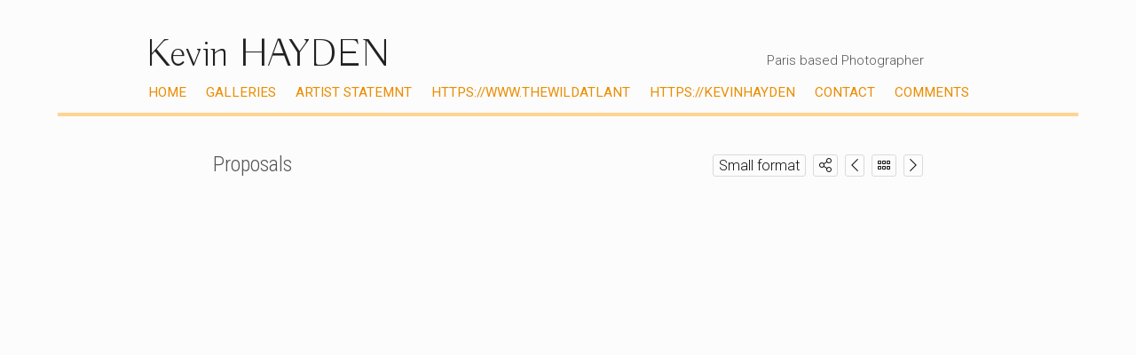

--- FILE ---
content_type: text/html; charset=UTF-8
request_url: https://kevinhayden.book.fr/galleries/proposals/
body_size: 7481
content:
<!DOCTYPE html>
<html>
<head>
<title>Proposals</title>
<meta name="robots" content="noimageai">
<meta charset="UTF-8">
<meta http-equiv="X-UA-Compatible" content="IE=edge">
<meta name="referrer" content="strict-origin-when-cross-origin">
<meta name="viewport" content="width=device-width, initial-scale=1.0">
<link rel="canonical" href="https://kevinhayden.book.fr/galleries/proposals/">
<link rel="preconnect" href="https://fonts.googleapis.com">
<link rel="preconnect" href="https://fonts.gstatic.com" crossorigin>
<link rel="stylesheet" type="text/css" href="https://www.book.fr/templates/css-var/light.css?v=703">
<link rel="stylesheet" type="text/css" href="https://www.book.fr/templates/common.min.css?v=703">
<link rel="stylesheet" type="text/css" href="https://www.book.fr/styles/form.min.css?v=c7">
<link rel="stylesheet" type="text/css" media="(min-width:1002px)" href="https://www.book.fr/templates/wlight/style.css?v=703">
<link rel="stylesheet" type="text/css" media="(min-width:1002px)" href="https://fonts.googleapis.com/css?family=Roboto+Condensed:300,400|Roboto:300,300i,400,400i|Buda:300&subset=latin-ext&display=swap">
<link rel="stylesheet" type="text/css" media="(max-width:1001px)" href="https://www.book.fr/templates/mobile/style.css?v=703">
<link rel="stylesheet" type="text/css" media="(max-width:1001px)" href="https://www.book.fr/templates/wlight/mobile.css?v=703">
<link rel="stylesheet" type="text/css" media="(max-width:1001px)" href="https://fonts.googleapis.com/css?family=Roboto+Condensed:300,400,700|Roboto:300,300i,500,500i&subset=latin-ext&display=swap">
<style>@media (min-width:1002px){:root{--fw-regular:300;--fw-bold:400}#header strong{font-family:'Buda',sans-serif;top:30px}h1,h2{font-family:'Roboto Condensed',sans-serif}}a,a h1{color:#EB8D00}a:hover,a:hover h1{color:#9E5F00}#corp{border-top-color:#FFD391}#menu a:hover{background-color:#FFD391}#menu>.has-submenu>a>span::after{border-color:#EB8D00}#menu>.has-submenu>a:hover>span::after{border-color:#9E5F00}.ft-btn{background:#EB8D00}.ft-btn:hover{background:#9E5F00}</style>
<link rel="alternate" type="application/rss+xml" title="Proposals" href="/feed/galleries/proposals">
<link rel="stylesheet" type="text/css" href="https://www.book.fr/libs/jquery/tooltipster-master-4/css/tooltipster-custom.css?v=c7">
<script type="text/javascript" src="https://www.book.fr/libs/jquery/jquery-3.3.1.min.js"></script>
<script type="text/javascript" src="https://www.book.fr/libs/jquery/tooltipster-master-4/js/tooltipster.bundle.min.js"></script>
<script type="text/javascript" src="https://www.book.fr/js/com.min.js?v=c9"></script>
<script type="text/javascript" src="https://www.book.fr/js/bk.min.js?v=737"></script>
<script type="text/javascript" src="https://www.book.fr/js/zoom.js?v=737"></script>
<script type="text/javascript" src="https://www.book.fr/js/autocomplete.min.js?v=c9"></script>
<script>let MAPBOX_ENDPOINT = "https://kevinhayden.book.fr/";let MAPBOX_ACCESS_TOKEN = "pk.eyJ1IjoibGVhdGkiLCJhIjoiY2t2cnhmaGkzMnh6dDJvdGtpemlqOHAwcCJ9.ICsA367fLz3InupZmLdNGg";</script>
<script>
const domain = 'https://kevinhayden.book.fr'; const id = 47001; const share = 1; const lg = 'en'; const lg_more = 'More';
</script>
<meta name="description" content="Marriage proposals in Paris">
<meta property="og:title" content="Proposals">
<meta property="og:description" content="Marriage proposals in Paris">
<meta property="og:image" content="https://kevinhayden.book.fr/files/1/47001/g_20_5ly2tatdfk.jpg"><meta property="og:image:width" content="800"><meta property="og:image:height" content="534">
<meta property="og:url" content="https://kevinhayden.book.fr/galleries/proposals/">
<meta property="og:type" content="article">
<meta property="og:site_name" content="kevinhayden.book.fr">
<meta name="twitter:card" content="summary_large_image">
<!-- FAVICON -->
<link rel="shortcut icon" href="https://www.book.fr/favicon.ico?v=6">
<link rel="icon" type="image/png" sizes="16x16" href="https://www.book.fr/favicon/favicon-16x16.png?v=6">
<link rel="icon" type="image/png" sizes="32x32" href="https://www.book.fr/favicon/favicon-32x32.png?v=6">
<link rel="apple-touch-icon" sizes="180x180" href="https://www.book.fr/favicon/apple-touch-icon.png?v=6">
<link rel="manifest" href="/favicon/manifest.php?n=Kevin+HAYDEN&v=2" crossorigin="use-credentials">
<link rel="mask-icon" href="https://www.book.fr/favicon/safari-pinned-tab.svg?v=6" color="#1177aa">
<meta name="msapplication-config" content="https://www.book.fr/favicon/browserconfig.xml?v=6">
<meta name="msapplication-TileColor" content="#000000">
<meta name="theme-color" content="#000000">
<!-- Font Awesome 5.12.2 -->
<script defer src="https://www.book.fr/libs/fontawesome/fontawesome-pro-5.15.2-web/js/brands.js?v=63"></script>
<script defer src="https://www.book.fr/libs/fontawesome/fontawesome-pro-5.15.2-web/js/light.js?v=63"></script>
<script defer src="https://www.book.fr/libs/fontawesome/fontawesome-pro-5.15.2-web/js/regular.js?v=63"></script>
<script defer src="https://www.book.fr/libs/fontawesome/fontawesome-pro-5.15.2-web/js/solid.js?v=63"></script>
<script defer src="https://www.book.fr/libs/fontawesome/fontawesome-pro-5.15.2-web/js/fontawesome.min.js"></script>
<script>var lang_partager = "Share";</script>
<!-- Mat Modal -->
<link rel="stylesheet" type="text/css" href="https://www.book.fr/libs/mat-modal/style.css?v=c7">
<script type="text/javascript" src="https://www.book.fr/libs/mat-modal/script.js?v=c9"></script>
<!-- Social Share -->
<link rel="stylesheet" type="text/css" href="https://www.book.fr/styles/social-share.css?v=c7">
<script defer src="https://www.book.fr/js/social-share.js?v=c9"></script>
<script>
function addSlImg(i,u,r,h,t){const img=document.createElement('img');img.id='sl';img.src=`/sl.png?i=${i}&u=${u}&r=${r}&h=${h}&t=${t}`;img.setAttribute('importance','high');img.setAttribute('decoding','async');document.body.insertBefore(img,document.body.firstChild)}
document.addEventListener('DOMContentLoaded',function(){addSlImg(47001,'L2dhbGxlcmllcy9wcm9wb3NhbHMv','Tg%3D%3D','b6296bc0e022f3f5b3454eff0a69d63d',1768807783)});
</script>
<!-- API -->
<script src="https://www.youtube.com/iframe_api"></script>
<script src="https://player.vimeo.com/api/player.js"></script>
<script src="https://w.soundcloud.com/player/api.js"></script>
<script src="https://www.book.fr/js/autopause.js?v=5"></script>
</head>
<body id="galeries" class="nojs nocopy en twlight a5 b4 c1">
<script>
document.body.className = document.body.className.replace('nojs','js');
document.body.setAttribute('UA',navigator.userAgent);
</script>
<div id="page">
<div id="header">
<div id="titre"><strong><a href="/">Kevin HAYDEN</a></strong><div id="localisation">Paris based Photographer</div></div>
<div id="menu-bg"><div id="menu-container"><ul id="menu">
<li><a href="/">Home</a></li>
<li><a href="/galleries/">Galleries</a></li>
<li><a href="/my-artist-statement">Artist Statemnt</a></li>
<li><a href="/photography-tours-ireland">https://www.thewildatlant</a></li>
<li><a href="/photography-in-paris">https://kevinhayden</a></li>
<li><a href="/contact/">Contact</a></li>
<li><a href="/comments/">Comments</a></li>
</ul></div></div>
<a href="javascript:BlockSwapBook('menu-container');onResizeMenu()" id="menulink"><i class="fas fa-bars"></i></a>
</div>
<div id="corp-bg"><div id="corp"><div id="corp-marge">
<div id="h1-btn-sticky">
<a class="btn btn-fright" href="/galleries/je-partage-avec-vous-le-calme/" id="button-next"><i class="fal fa-chevron-right"></i></a><script>$('#button-next').tooltipster({content:$('<div class="galp"><div><div class="img-o l"><div><img data-src="/files/1/47001/g_10_BX8FLWTUFe.jpg" src="[data-uri]" data-srcset="/files/1/47001/g_10_BX8FLWTUFe.jpg 300w,/files/1/47001/g_20_BX8FLWTUFe.jpg 800w" data-sizes="120px" class="lazyload"></div></div><div class="img-o l"><div><img data-src="/files/1/47001/g_10_Q1MJ0BYT9B.jpg" src="[data-uri]" data-srcset="/files/1/47001/g_10_Q1MJ0BYT9B.jpg 300w,/files/1/47001/g_20_Q1MJ0BYT9B.jpg 800w" data-sizes="120px" class="lazyload"></div></div><div class="img-o l"><div><img data-src="/files/1/47001/g_10_3wLjvSf57Q.jpg" src="[data-uri]" data-srcset="/files/1/47001/g_10_3wLjvSf57Q.jpg 356w,/files/1/47001/g_20_3wLjvSf57Q.jpg 800w" data-sizes="120px" class="lazyload"></div></div></div><p>Je partage avec vous le calme</p><p class="galp-desc">La France est belle, la planète et ses habitants sont beaux. Il suffit de s&#39;arrêter et de regarder avec l&#39;espoir au cœur. Je suis heureuse de partager avec vous</p></div>'),contentCloning:true,delay:70,trigger:'hover',side:'bottom'});</script><a class="btn btn-fright" href="/galleries/#g7"><i class="fal fa-grip-horizontal"></i></a><a class="btn btn-fright" href="/galleries/portraiture/"  id="button-prev"><i class="fal fa-chevron-left"></i></a><script>$('#button-prev').tooltipster({content:$('<div class="galp"><div><div class="img-o p"><div><img data-src="/files/1/47001/g_10_sBpiA2xc3wMz.jpg" src="[data-uri]" data-srcset="/files/1/47001/g_10_sBpiA2xc3wMz.jpg 200w,/files/1/47001/g_20_sBpiA2xc3wMz.jpg 533w" data-sizes="120px" style="margin-top:-12.5%" class="lazyload"></div></div><div class="img-o p"><div><img data-src="/files/1/47001/g_10_MCR3wKy7ZmqP.jpg" src="[data-uri]" data-srcset="/files/1/47001/g_10_MCR3wKy7ZmqP.jpg 200w,/files/1/47001/g_20_MCR3wKy7ZmqP.jpg 533w" data-sizes="120px" style="margin-top:-12.5%" class="lazyload"></div></div><div class="img-o p"><div><img data-src="/files/1/47001/g_10_rMwJOLE3Ms.jpg" src="[data-uri]" data-srcset="/files/1/47001/g_10_rMwJOLE3Ms.jpg 200w,/files/1/47001/g_20_rMwJOLE3Ms.jpg 533w" data-sizes="120px" style="margin-top:-12.5%" class="lazyload"></div></div></div><p>Portraiture</p><p class="galp-desc">reflections of</p></div>'),contentCloning:true,delay:70,trigger:'hover',side:'bottom'});</script><div class="btn btn-fright" onclick="socialShare();"><i class="fal fa-share-alt" onclick="socialShare('https://kevinhayden.book.fr/galleries/proposals/');"></i></div><a href="javascript:SwapDispGal(1)" class="btn btn-fright">Small format</a>
<h1>Proposals</h1>
</div>
<p class="gal_desc">Marriage proposals in Paris</p><div id="gal_full">
<div id="resize_1"><div class="pic_info_conteneur" style="width:535px" onmouseover="Opacity('pic_info_12414555',1)" onmouseout="Opacity('pic_info_12414555',0)" id="pic_info_conteneur_12414555"><a href="/galleries/proposals/lovers-on-the-pont-des-arts" onclick="return LB(this)"><div class="img-pl" data-osize="533x800" id="pic_12414555" style="width:533px"><div style="padding-top:150.09%"><img data-src="/files/1/47001/g_20_vjps575uhl.jpg" src="[data-uri]" data-srcset="/files/1/47001/g_10_vjps575uhl.jpg 200w,/files/1/47001/g_20_vjps575uhl.jpg 533w" data-sizes="auto" class="lazyload" alt="Lovers on the pont des arts (1/38) - Proposals - Kevin HAYDEN"><img data-src="/files/1/47001/g_10_vjps575uhl.jpg" src="[data-uri]" class="lazyload"></div></div></a><div style="width:533px" class="pic_info_over" id="pic_info_12414555"><div class="ie11radiusfix"><div class="pic_info_bg"></div></div><div class="pic_info">
<div class="img_bar_bottom">
<div class="img_auteur"><a href="/galleries/proposals/lovers-on-the-pont-des-arts#add-a-comment">Add a comment</a></div>
<a class="share_buttons_img"><i class="fal fa-share-alt" onclick="socialShare('https://kevinhayden.book.fr/galleries/proposals/lovers-on-the-pont-des-arts');"></i></a>
</div>
<div class="pic_info_titre marge">Lovers on the pont des arts</div>
</div></div></div>
<div class="pic_info_conteneur" style="width:535px" onmouseover="Opacity('pic_info_12414550',1)" onmouseout="Opacity('pic_info_12414550',0)" id="pic_info_conteneur_12414550"><a href="/galleries/proposals/never-gonna-let-you-go-boy" onclick="return LB(this)"><div class="img-pl" data-osize="533x800" id="pic_12414550" style="width:533px"><div style="padding-top:150.09%"><img data-src="/files/1/47001/g_20_mobaw0byop.jpg" src="[data-uri]" data-srcset="/files/1/47001/g_10_mobaw0byop.jpg 200w,/files/1/47001/g_20_mobaw0byop.jpg 533w" data-sizes="auto" class="lazyload" alt="Never gonna let you go boy (2/38) - Proposals - Kevin HAYDEN"><img data-src="/files/1/47001/g_10_mobaw0byop.jpg" src="[data-uri]" class="lazyload"></div></div></a><div style="width:533px" class="pic_info_over" id="pic_info_12414550"><div class="ie11radiusfix"><div class="pic_info_bg"></div></div><div class="pic_info">
<div class="img_bar_bottom">
<div class="img_auteur"><a href="/galleries/proposals/never-gonna-let-you-go-boy#add-a-comment">Add a comment</a></div>
<a class="share_buttons_img"><i class="fal fa-share-alt" onclick="socialShare('https://kevinhayden.book.fr/galleries/proposals/never-gonna-let-you-go-boy');"></i></a>
</div>
<div class="pic_info_titre marge">Never gonna let you go boy</div>
</div></div></div>
<div class="pic_info_conteneur" style="width:802px" onmouseover="Opacity('pic_info_12414552',1)" onmouseout="Opacity('pic_info_12414552',0)" id="pic_info_conteneur_12414552"><a href="/galleries/proposals/si-je-t-aime" onclick="return LB(this)"><div class="img-pl" data-osize="800x533" id="pic_12414552" style="width:800px"><div style="padding-top:66.63%"><img data-src="/files/1/47001/g_20_4adb0wuwl4.jpg" src="[data-uri]" data-srcset="/files/1/47001/g_10_4adb0wuwl4.jpg 300w,/files/1/47001/g_20_4adb0wuwl4.jpg 800w" data-sizes="auto" class="lazyload" alt="Si, Je t&#039;aime (3/38) - Proposals - Kevin HAYDEN"><img data-src="/files/1/47001/g_10_4adb0wuwl4.jpg" src="[data-uri]" class="lazyload"></div></div></a><div style="width:800px" class="pic_info_over" id="pic_info_12414552"><div class="ie11radiusfix"><div class="pic_info_bg"></div></div><div class="pic_info">
<div class="img_bar_bottom">
<div class="img_auteur"><a href="/galleries/proposals/si-je-t-aime#add-a-comment">Add a comment</a></div>
<a class="share_buttons_img"><i class="fal fa-share-alt" onclick="socialShare('https://kevinhayden.book.fr/galleries/proposals/si-je-t-aime');"></i></a>
</div>
<div class="pic_info_titre marge">Si, Je t'aime</div>
</div></div></div>
<div class="pic_info_conteneur" style="width:535px" onmouseover="Opacity('pic_info_12414553',1)" onmouseout="Opacity('pic_info_12414553',0)" id="pic_info_conteneur_12414553"><a href="/galleries/proposals/quelle-belle-regarde" onclick="return LB(this)"><div class="img-pl" data-osize="533x800" id="pic_12414553" style="width:533px"><div style="padding-top:150.09%"><img data-src="/files/1/47001/g_20_u5rqzxxixu.jpg" src="[data-uri]" data-srcset="/files/1/47001/g_10_u5rqzxxixu.jpg 200w,/files/1/47001/g_20_u5rqzxxixu.jpg 533w" data-sizes="auto" class="lazyload" alt="Quelle belle regarde (4/38) - Proposals - Kevin HAYDEN"><img data-src="/files/1/47001/g_10_u5rqzxxixu.jpg" src="[data-uri]" class="lazyload"></div></div></a><div style="width:533px" class="pic_info_over" id="pic_info_12414553"><div class="ie11radiusfix"><div class="pic_info_bg"></div></div><div class="pic_info">
<div class="img_bar_bottom">
<div class="img_auteur"><a href="/galleries/proposals/quelle-belle-regarde#add-a-comment">Add a comment</a></div>
<a class="share_buttons_img"><i class="fal fa-share-alt" onclick="socialShare('https://kevinhayden.book.fr/galleries/proposals/quelle-belle-regarde');"></i></a>
</div>
<div class="pic_info_titre marge">Quelle belle regarde</div>
</div></div></div>
<div class="pic_info_conteneur" style="width:802px" onmouseover="Opacity('pic_info_12414554',1)" onmouseout="Opacity('pic_info_12414554',0)" id="pic_info_conteneur_12414554"><a href="/galleries/proposals/institut-de-france" onclick="return LB(this)"><div class="img-pl" data-osize="800x534" id="pic_12414554" style="width:800px"><div style="padding-top:66.75%"><img data-src="/files/1/47001/g_20_ne2puuv6fx.jpg" src="[data-uri]" data-srcset="/files/1/47001/g_10_ne2puuv6fx.jpg 300w,/files/1/47001/g_20_ne2puuv6fx.jpg 800w" data-sizes="auto" class="lazyload" alt="Institut de France (5/38) - Proposals - Kevin HAYDEN"><img data-src="/files/1/47001/g_10_ne2puuv6fx.jpg" src="[data-uri]" class="lazyload"></div></div></a><div style="width:800px" class="pic_info_over" id="pic_info_12414554"><div class="ie11radiusfix"><div class="pic_info_bg"></div></div><div class="pic_info">
<div class="img_bar_bottom">
<div class="img_auteur"><a href="/galleries/proposals/institut-de-france#add-a-comment">Add a comment</a></div>
<a class="share_buttons_img"><i class="fal fa-share-alt" onclick="socialShare('https://kevinhayden.book.fr/galleries/proposals/institut-de-france');"></i></a>
</div>
<div class="pic_info_titre marge">Institut de France</div>
</div></div></div>
<div class="pic_info_conteneur" style="width:535px" onmouseover="Opacity('pic_info_12414558',1)" onmouseout="Opacity('pic_info_12414558',0)" id="pic_info_conteneur_12414558"><a href="/galleries/proposals/window-of-louvre" onclick="return LB(this)"><div class="img-pl" data-osize="533x800" id="pic_12414558" style="width:533px"><div style="padding-top:150.09%"><img data-src="/files/1/47001/g_20_h97l4sa562.jpg" src="[data-uri]" data-srcset="/files/1/47001/g_10_h97l4sa562.jpg 200w,/files/1/47001/g_20_h97l4sa562.jpg 533w" data-sizes="auto" class="lazyload" alt="Window of Louvre (6/38) - Proposals - Kevin HAYDEN"><img data-src="/files/1/47001/g_10_h97l4sa562.jpg" src="[data-uri]" class="lazyload"></div></div></a><div style="width:533px" class="pic_info_over" id="pic_info_12414558"><div class="ie11radiusfix"><div class="pic_info_bg"></div></div><div class="pic_info">
<div class="img_bar_bottom">
<div class="img_auteur"><a href="/galleries/proposals/window-of-louvre#add-a-comment">Add a comment</a></div>
<a class="share_buttons_img"><i class="fal fa-share-alt" onclick="socialShare('https://kevinhayden.book.fr/galleries/proposals/window-of-louvre');"></i></a>
</div>
<div class="pic_info_titre marge">Window of Louvre</div>
<p class="pic_info_desc marge">Another fun Paris proposal shoot</p>
</div></div></div>
<div class="pic_info_conteneur" style="width:802px" onmouseover="Opacity('pic_info_12414640',1)" onmouseout="Opacity('pic_info_12414640',0)" id="pic_info_conteneur_12414640"><a href="/galleries/proposals/970157" onclick="return LB(this)"><div class="img-pl" data-osize="800x533" id="pic_12414640" style="width:800px"><div style="padding-top:66.63%"><img data-src="/files/1/47001/g_20_3pv9b1cadv.jpg" src="[data-uri]" data-srcset="/files/1/47001/g_10_3pv9b1cadv.jpg 300w,/files/1/47001/g_20_3pv9b1cadv.jpg 800w" data-sizes="auto" class="lazyload" alt="Proposals (7/38) - Kevin HAYDEN"><img data-src="/files/1/47001/g_10_3pv9b1cadv.jpg" src="[data-uri]" class="lazyload"></div></div></a><div style="width:800px" class="pic_info_over" id="pic_info_12414640"><div class="ie11radiusfix"><div class="pic_info_bg"></div></div><div class="pic_info">
<div class="img_bar_bottom">
<div class="img_auteur"><a href="/galleries/proposals/970157#add-a-comment">Add a comment</a></div>
<a class="share_buttons_img"><i class="fal fa-share-alt" onclick="socialShare('https://kevinhayden.book.fr/galleries/proposals/970157');"></i></a>
</div>
</div></div></div>
<div class="pic_info_conteneur" style="width:802px" onmouseover="Opacity('pic_info_12414645',1)" onmouseout="Opacity('pic_info_12414645',0)" id="pic_info_conteneur_12414645"><a href="/galleries/proposals/sous-le-chateau-de-gif-sur-yvette" onclick="return LB(this)"><div class="img-pl" data-osize="800x533" id="pic_12414645" style="width:800px"><div style="padding-top:66.63%"><img data-src="/files/1/47001/g_20_7wwitg81vl.jpg" src="[data-uri]" data-srcset="/files/1/47001/g_10_7wwitg81vl.jpg 300w,/files/1/47001/g_20_7wwitg81vl.jpg 800w" data-sizes="auto" class="lazyload" alt="Sous le chateau de Gif sur Yvette (8/38) - Proposals - Kevin HAYDEN"><img data-src="/files/1/47001/g_10_7wwitg81vl.jpg" src="[data-uri]" class="lazyload"></div></div></a><div style="width:800px" class="pic_info_over" id="pic_info_12414645"><div class="ie11radiusfix"><div class="pic_info_bg"></div></div><div class="pic_info">
<div class="img_bar_bottom">
<div class="img_auteur"><a href="/galleries/proposals/sous-le-chateau-de-gif-sur-yvette#add-a-comment">Add a comment</a></div>
<a class="share_buttons_img"><i class="fal fa-share-alt" onclick="socialShare('https://kevinhayden.book.fr/galleries/proposals/sous-le-chateau-de-gif-sur-yvette');"></i></a>
</div>
<div class="pic_info_titre marge">Sous le chateau de Gif sur Yvette</div>
</div></div></div>
<div class="pic_info_conteneur" style="width:535px" onmouseover="Opacity('pic_info_12414646',1)" onmouseout="Opacity('pic_info_12414646',0)" id="pic_info_conteneur_12414646"><a href="/galleries/proposals/underneath-the-lamplight" onclick="return LB(this)"><div class="img-pl" data-osize="533x800" id="pic_12414646" style="width:533px"><div style="padding-top:150.09%"><img data-src="/files/1/47001/g_20_mde06d9i5z.jpg" src="[data-uri]" data-srcset="/files/1/47001/g_10_mde06d9i5z.jpg 200w,/files/1/47001/g_20_mde06d9i5z.jpg 533w" data-sizes="auto" class="lazyload" alt="Underneath the lamplight (9/38) - Proposals - Kevin HAYDEN"><img data-src="/files/1/47001/g_10_mde06d9i5z.jpg" src="[data-uri]" class="lazyload"></div></div></a><div style="width:533px" class="pic_info_over" id="pic_info_12414646"><div class="ie11radiusfix"><div class="pic_info_bg"></div></div><div class="pic_info">
<div class="img_bar_bottom">
<div class="img_auteur"><a href="/galleries/proposals/underneath-the-lamplight#add-a-comment">Add a comment</a></div>
<a class="share_buttons_img"><i class="fal fa-share-alt" onclick="socialShare('https://kevinhayden.book.fr/galleries/proposals/underneath-the-lamplight');"></i></a>
</div>
<div class="pic_info_titre marge">Underneath the lamplight</div>
</div></div></div>
<div class="pic_info_conteneur" style="width:802px" onmouseover="Opacity('pic_info_12414643',1)" onmouseout="Opacity('pic_info_12414643',0)" id="pic_info_conteneur_12414643"><a href="/galleries/proposals/love-light-in-your-eyes" onclick="return LB(this)"><div class="img-pl" data-osize="800x533" id="pic_12414643" style="width:800px"><div style="padding-top:66.63%"><img data-src="/files/1/47001/g_20_wdn089jup3.jpg" src="[data-uri]" data-srcset="/files/1/47001/g_10_wdn089jup3.jpg 300w,/files/1/47001/g_20_wdn089jup3.jpg 800w" data-sizes="auto" class="lazyload" alt="Love light in your eyes (10/38) - Proposals - Kevin HAYDEN"><img data-src="/files/1/47001/g_10_wdn089jup3.jpg" src="[data-uri]" class="lazyload"></div></div></a><div style="width:800px" class="pic_info_over" id="pic_info_12414643"><div class="ie11radiusfix"><div class="pic_info_bg"></div></div><div class="pic_info">
<div class="img_bar_bottom">
<div class="img_auteur"><a href="/galleries/proposals/love-light-in-your-eyes#add-a-comment">Add a comment</a></div>
<a class="share_buttons_img"><i class="fal fa-share-alt" onclick="socialShare('https://kevinhayden.book.fr/galleries/proposals/love-light-in-your-eyes');"></i></a>
</div>
<div class="pic_info_titre marge">Love light in your eyes</div>
</div></div></div>
<div class="pic_info_conteneur" style="width:802px" onmouseover="Opacity('pic_info_12414647',1)" onmouseout="Opacity('pic_info_12414647',0)" id="pic_info_conteneur_12414647"><a href="/galleries/proposals/mylene-et-alexandre" onclick="return LB(this)"><div class="img-pl" data-osize="800x800" id="pic_12414647" style="width:800px"><div style="padding-top:100%"><img data-src="/files/1/47001/g_20_15x101r66m.jpg" src="[data-uri]" data-srcset="/files/1/47001/g_10_15x101r66m.jpg 200w,/files/1/47001/g_20_15x101r66m.jpg 800w" data-sizes="auto" class="lazyload" alt="Mylène et Alexandre (11/38) - Proposals - Kevin HAYDEN"><img data-src="/files/1/47001/g_10_15x101r66m.jpg" src="[data-uri]" class="lazyload"></div></div></a><div style="width:800px" class="pic_info_over" id="pic_info_12414647"><div class="ie11radiusfix"><div class="pic_info_bg"></div></div><div class="pic_info">
<div class="img_bar_bottom">
<div class="img_auteur"><a href="/galleries/proposals/mylene-et-alexandre#add-a-comment">Add a comment</a></div>
<a class="share_buttons_img"><i class="fal fa-share-alt" onclick="socialShare('https://kevinhayden.book.fr/galleries/proposals/mylene-et-alexandre');"></i></a>
</div>
<div class="pic_info_titre marge">Mylène et Alexandre</div>
<p class="pic_info_desc marge">It was a cold day and poor Mylène had a cough I could feel myself. She was very brave to continue the shoot and to help make some great images.</p>
</div></div></div>
<div class="pic_info_conteneur" style="width:802px" onmouseover="Opacity('pic_info_12414642',1)" onmouseout="Opacity('pic_info_12414642',0)" id="pic_info_conteneur_12414642"><a href="/galleries/proposals/si-si-je-t-aime" onclick="return LB(this)"><div class="img-pl" data-osize="800x533" id="pic_12414642" style="width:800px"><div style="padding-top:66.63%"><img data-src="/files/1/47001/g_20_l2w4vrt6rl.jpg" src="[data-uri]" data-srcset="/files/1/47001/g_10_l2w4vrt6rl.jpg 300w,/files/1/47001/g_20_l2w4vrt6rl.jpg 800w" data-sizes="auto" class="lazyload" alt="Si si Je t&#039;aime (12/38) - Proposals - Kevin HAYDEN"><img data-src="/files/1/47001/g_10_l2w4vrt6rl.jpg" src="[data-uri]" class="lazyload"></div></div></a><div style="width:800px" class="pic_info_over" id="pic_info_12414642"><div class="ie11radiusfix"><div class="pic_info_bg"></div></div><div class="pic_info">
<div class="img_bar_bottom">
<div class="img_auteur"><a href="/galleries/proposals/si-si-je-t-aime#add-a-comment">Add a comment</a></div>
<a class="share_buttons_img"><i class="fal fa-share-alt" onclick="socialShare('https://kevinhayden.book.fr/galleries/proposals/si-si-je-t-aime');"></i></a>
</div>
<div class="pic_info_titre marge">Si si Je t'aime</div>
<p class="pic_info_desc marge">Mylène showed me this scenic park behind the mairie and the light came up perfect</p>
</div></div></div>
<div class="pic_info_conteneur" style="width:535px" onmouseover="Opacity('pic_info_12414641',1)" onmouseout="Opacity('pic_info_12414641',0)" id="pic_info_conteneur_12414641"><a href="/galleries/proposals/649805" onclick="return LB(this)"><div class="img-pl" data-osize="533x800" id="pic_12414641" style="width:533px"><div style="padding-top:150.09%"><img data-src="/files/1/47001/g_20_zb6rjwk3nv.jpg" src="[data-uri]" data-srcset="/files/1/47001/g_10_zb6rjwk3nv.jpg 200w,/files/1/47001/g_20_zb6rjwk3nv.jpg 533w" data-sizes="auto" class="lazyload" alt="Proposals (13/38) - Kevin HAYDEN"><img data-src="/files/1/47001/g_10_zb6rjwk3nv.jpg" src="[data-uri]" class="lazyload"></div></div></a><div style="width:533px" class="pic_info_over" id="pic_info_12414641"><div class="ie11radiusfix"><div class="pic_info_bg"></div></div><div class="pic_info">
<div class="img_bar_bottom">
<div class="img_auteur"><a href="/galleries/proposals/649805#add-a-comment">Add a comment</a></div>
<a class="share_buttons_img"><i class="fal fa-share-alt" onclick="socialShare('https://kevinhayden.book.fr/galleries/proposals/649805');"></i></a>
</div>
</div></div></div>
<div class="pic_info_conteneur" style="width:802px" onmouseover="Opacity('pic_info_12414639',1)" onmouseout="Opacity('pic_info_12414639',0)" id="pic_info_conteneur_12414639"><a href="/galleries/proposals/763532" onclick="return LB(this)"><div class="img-pl" data-osize="800x533" id="pic_12414639" style="width:800px"><div style="padding-top:66.63%"><img data-src="/files/1/47001/g_20_4kfkh10qpw.jpg" src="[data-uri]" data-srcset="/files/1/47001/g_10_4kfkh10qpw.jpg 300w,/files/1/47001/g_20_4kfkh10qpw.jpg 800w" data-sizes="auto" class="lazyload" alt="Proposals (14/38) - Kevin HAYDEN"><img data-src="/files/1/47001/g_10_4kfkh10qpw.jpg" src="[data-uri]" class="lazyload"></div></div></a><div style="width:800px" class="pic_info_over" id="pic_info_12414639"><div class="ie11radiusfix"><div class="pic_info_bg"></div></div><div class="pic_info">
<div class="img_bar_bottom">
<div class="img_auteur"><a href="/galleries/proposals/763532#add-a-comment">Add a comment</a></div>
<a class="share_buttons_img"><i class="fal fa-share-alt" onclick="socialShare('https://kevinhayden.book.fr/galleries/proposals/763532');"></i></a>
</div>
</div></div></div>
<div class="pic_info_conteneur" style="width:802px" onmouseover="Opacity('pic_info_12414638',1)" onmouseout="Opacity('pic_info_12414638',0)" id="pic_info_conteneur_12414638"><a href="/galleries/proposals/968537" onclick="return LB(this)"><div class="img-pl" data-osize="800x533" id="pic_12414638" style="width:800px"><div style="padding-top:66.63%"><img data-src="/files/1/47001/g_20_ca86b10b9a.jpg" src="[data-uri]" data-srcset="/files/1/47001/g_10_ca86b10b9a.jpg 300w,/files/1/47001/g_20_ca86b10b9a.jpg 800w" data-sizes="auto" class="lazyload" alt="Proposals (15/38) - Kevin HAYDEN"><img data-src="/files/1/47001/g_10_ca86b10b9a.jpg" src="[data-uri]" class="lazyload"></div></div></a><div style="width:800px" class="pic_info_over" id="pic_info_12414638"><div class="ie11radiusfix"><div class="pic_info_bg"></div></div><div class="pic_info">
<div class="img_bar_bottom">
<div class="img_auteur"><a href="/galleries/proposals/968537#add-a-comment">Add a comment</a></div>
<a class="share_buttons_img"><i class="fal fa-share-alt" onclick="socialShare('https://kevinhayden.book.fr/galleries/proposals/968537');"></i></a>
</div>
</div></div></div>
<div class="pic_info_conteneur" style="width:802px" onmouseover="Opacity('pic_info_10452913',1)" onmouseout="Opacity('pic_info_10452913',0)" id="pic_info_conteneur_10452913"><a href="/galleries/proposals/550847" onclick="return LB(this)"><div class="img-pl" data-osize="800x534" id="pic_10452913" style="width:800px"><div style="padding-top:66.75%"><img data-src="/files/1/47001/g_20_2felvtn1s3.jpg" src="[data-uri]" data-srcset="/files/1/47001/g_10_2felvtn1s3.jpg 300w,/files/1/47001/g_20_2felvtn1s3.jpg 800w" data-sizes="auto" class="lazyload" alt="Proposals (16/38) - Kevin HAYDEN"><img data-src="/files/1/47001/g_10_2felvtn1s3.jpg" src="[data-uri]" class="lazyload"></div></div></a><div style="width:800px" class="pic_info_over" id="pic_info_10452913"><div class="ie11radiusfix"><div class="pic_info_bg"></div></div><div class="pic_info">
<div class="img_bar_bottom">
<div class="img_auteur"><a href="/galleries/proposals/550847#add-a-comment">Add a comment</a></div>
<a class="share_buttons_img"><i class="fal fa-share-alt" onclick="socialShare('https://kevinhayden.book.fr/galleries/proposals/550847');"></i></a>
</div>
</div></div></div>
<div class="pic_info_conteneur" style="width:802px" onmouseover="Opacity('pic_info_10452911',1)" onmouseout="Opacity('pic_info_10452911',0)" id="pic_info_conteneur_10452911"><a href="/galleries/proposals/879713" onclick="return LB(this)"><div class="img-pl" data-osize="800x534" id="pic_10452911" style="width:800px"><div style="padding-top:66.75%"><img data-src="/files/1/47001/g_20_57gmcp9t8o.jpg" src="[data-uri]" data-srcset="/files/1/47001/g_10_57gmcp9t8o.jpg 300w,/files/1/47001/g_20_57gmcp9t8o.jpg 800w" data-sizes="auto" class="lazyload" alt="Proposals (17/38) - Kevin HAYDEN"><img data-src="/files/1/47001/g_10_57gmcp9t8o.jpg" src="[data-uri]" class="lazyload"></div></div></a><div style="width:800px" class="pic_info_over" id="pic_info_10452911"><div class="ie11radiusfix"><div class="pic_info_bg"></div></div><div class="pic_info">
<div class="img_bar_bottom">
<div class="img_auteur"><a href="/galleries/proposals/879713#add-a-comment">Add a comment</a></div>
<a class="share_buttons_img"><i class="fal fa-share-alt" onclick="socialShare('https://kevinhayden.book.fr/galleries/proposals/879713');"></i></a>
</div>
</div></div></div>
<div class="pic_info_conteneur" style="width:802px" onmouseover="Opacity('pic_info_10452851',1)" onmouseout="Opacity('pic_info_10452851',0)" id="pic_info_conteneur_10452851"><a href="/galleries/proposals/356008" onclick="return LB(this)"><div class="img-pl" data-osize="800x534" id="pic_10452851" style="width:800px"><div style="padding-top:66.75%"><img data-src="/files/1/47001/g_20_s49liemeg4.jpg" src="[data-uri]" data-srcset="/files/1/47001/g_10_s49liemeg4.jpg 300w,/files/1/47001/g_20_s49liemeg4.jpg 800w" data-sizes="auto" class="lazyload" alt="Proposals (18/38) - Kevin HAYDEN"><img data-src="/files/1/47001/g_10_s49liemeg4.jpg" src="[data-uri]" class="lazyload"></div></div></a><div style="width:800px" class="pic_info_over" id="pic_info_10452851"><div class="ie11radiusfix"><div class="pic_info_bg"></div></div><div class="pic_info">
<div class="img_bar_bottom">
<div class="img_auteur"><a href="/galleries/proposals/356008#add-a-comment">Add a comment</a></div>
<a class="share_buttons_img"><i class="fal fa-share-alt" onclick="socialShare('https://kevinhayden.book.fr/galleries/proposals/356008');"></i></a>
</div>
</div></div></div>
<div class="pic_info_conteneur" style="width:536px" onmouseover="Opacity('pic_info_10452849',1)" onmouseout="Opacity('pic_info_10452849',0)" id="pic_info_conteneur_10452849"><a href="/galleries/proposals/030619" onclick="return LB(this)"><div class="img-pl" data-osize="534x800" id="pic_10452849" style="width:534px"><div style="padding-top:149.81%"><img data-src="/files/1/47001/g_20_azlrxiw8my.jpg" src="[data-uri]" data-srcset="/files/1/47001/g_10_azlrxiw8my.jpg 200w,/files/1/47001/g_20_azlrxiw8my.jpg 534w" data-sizes="auto" class="lazyload" alt="Proposals (19/38) - Kevin HAYDEN"><img data-src="/files/1/47001/g_10_azlrxiw8my.jpg" src="[data-uri]" class="lazyload"></div></div></a><div style="width:534px" class="pic_info_over" id="pic_info_10452849"><div class="ie11radiusfix"><div class="pic_info_bg"></div></div><div class="pic_info">
<div class="img_bar_bottom">
<div class="img_auteur"><a href="/galleries/proposals/030619#add-a-comment">Add a comment</a></div>
<a class="share_buttons_img"><i class="fal fa-share-alt" onclick="socialShare('https://kevinhayden.book.fr/galleries/proposals/030619');"></i></a>
</div>
</div></div></div>
<div class="pic_info_conteneur" style="width:536px" onmouseover="Opacity('pic_info_10452848',1)" onmouseout="Opacity('pic_info_10452848',0)" id="pic_info_conteneur_10452848"><a href="/galleries/proposals/196296" onclick="return LB(this)"><div class="img-pl" data-osize="534x800" id="pic_10452848" style="width:534px"><div style="padding-top:149.81%"><img data-src="/files/1/47001/g_20_yg47yfiwka.jpg" src="[data-uri]" data-srcset="/files/1/47001/g_10_yg47yfiwka.jpg 200w,/files/1/47001/g_20_yg47yfiwka.jpg 534w" data-sizes="auto" class="lazyload" alt="Proposals (20/38) - Kevin HAYDEN"><img data-src="/files/1/47001/g_10_yg47yfiwka.jpg" src="[data-uri]" class="lazyload"></div></div></a><div style="width:534px" class="pic_info_over" id="pic_info_10452848"><div class="ie11radiusfix"><div class="pic_info_bg"></div></div><div class="pic_info">
<div class="img_bar_bottom">
<div class="img_auteur"><a href="/galleries/proposals/196296#add-a-comment">Add a comment</a></div>
<a class="share_buttons_img"><i class="fal fa-share-alt" onclick="socialShare('https://kevinhayden.book.fr/galleries/proposals/196296');"></i></a>
</div>
</div></div></div>
<div class="pic_info_conteneur" style="width:802px" onmouseover="Opacity('pic_info_8886174',1)" onmouseout="Opacity('pic_info_8886174',0)" id="pic_info_conteneur_8886174"><a href="/galleries/proposals/714658" onclick="return LB(this)"><div class="img-pl" data-osize="800x534" id="pic_8886174" style="width:800px"><div style="padding-top:66.75%"><img data-src="/files/1/47001/g_20_gw4599ws5n.jpg" src="[data-uri]" data-srcset="/files/1/47001/g_10_gw4599ws5n.jpg 300w,/files/1/47001/g_20_gw4599ws5n.jpg 800w" data-sizes="auto" class="lazyload" alt="Proposals (21/38) - Kevin HAYDEN"><img data-src="/files/1/47001/g_10_gw4599ws5n.jpg" src="[data-uri]" class="lazyload"></div></div></a><div style="width:800px" class="pic_info_over" id="pic_info_8886174"><div class="ie11radiusfix"><div class="pic_info_bg"></div></div><div class="pic_info">
<div class="img_bar_bottom">
<div class="img_auteur"><a href="/galleries/proposals/714658#add-a-comment">Add a comment</a></div>
<a class="share_buttons_img"><i class="fal fa-share-alt" onclick="socialShare('https://kevinhayden.book.fr/galleries/proposals/714658');"></i></a>
</div>
</div></div></div>
<div class="pic_info_conteneur" style="width:536px" onmouseover="Opacity('pic_info_8886172',1)" onmouseout="Opacity('pic_info_8886172',0)" id="pic_info_conteneur_8886172"><a href="/galleries/proposals/921150" onclick="return LB(this)"><div class="img-pl" data-osize="534x800" id="pic_8886172" style="width:534px"><div style="padding-top:149.81%"><img data-src="/files/1/47001/g_20_6gj2ncfmc1.jpg" src="[data-uri]" data-srcset="/files/1/47001/g_10_6gj2ncfmc1.jpg 200w,/files/1/47001/g_20_6gj2ncfmc1.jpg 534w" data-sizes="auto" class="lazyload" alt="Proposals (22/38) - Kevin HAYDEN"><img data-src="/files/1/47001/g_10_6gj2ncfmc1.jpg" src="[data-uri]" class="lazyload"></div></div></a><div style="width:534px" class="pic_info_over" id="pic_info_8886172"><div class="ie11radiusfix"><div class="pic_info_bg"></div></div><div class="pic_info">
<div class="img_bar_bottom">
<div class="img_auteur"><a href="/galleries/proposals/921150#add-a-comment">Add a comment</a></div>
<a class="share_buttons_img"><i class="fal fa-share-alt" onclick="socialShare('https://kevinhayden.book.fr/galleries/proposals/921150');"></i></a>
</div>
</div></div></div>
<div class="pic_info_conteneur" style="width:536px" onmouseover="Opacity('pic_info_8886171',1)" onmouseout="Opacity('pic_info_8886171',0)" id="pic_info_conteneur_8886171"><a href="/galleries/proposals/203912" onclick="return LB(this)"><div class="img-pl" data-osize="534x800" id="pic_8886171" style="width:534px"><div style="padding-top:149.81%"><img data-src="/files/1/47001/g_20_fl04jpgo7s.jpg" src="[data-uri]" data-srcset="/files/1/47001/g_10_fl04jpgo7s.jpg 200w,/files/1/47001/g_20_fl04jpgo7s.jpg 534w" data-sizes="auto" class="lazyload" alt="Proposals (23/38) - Kevin HAYDEN"><img data-src="/files/1/47001/g_10_fl04jpgo7s.jpg" src="[data-uri]" class="lazyload"></div></div></a><div style="width:534px" class="pic_info_over" id="pic_info_8886171"><div class="ie11radiusfix"><div class="pic_info_bg"></div></div><div class="pic_info">
<div class="img_bar_bottom">
<div class="img_auteur"><a href="/galleries/proposals/203912#add-a-comment">Add a comment</a></div>
<a class="share_buttons_img"><i class="fal fa-share-alt" onclick="socialShare('https://kevinhayden.book.fr/galleries/proposals/203912');"></i></a>
</div>
</div></div></div>
<div class="pic_info_conteneur" style="width:802px" onmouseover="Opacity('pic_info_8106126',1)" onmouseout="Opacity('pic_info_8106126',0)" id="pic_info_conteneur_8106126"><a href="/galleries/proposals/228516" onclick="return LB(this)"><div class="img-pl" data-osize="800x534" id="pic_8106126" style="width:800px"><div style="padding-top:66.75%"><img data-src="/files/1/47001/g_20_5ly2tatdfk.jpg" src="[data-uri]" data-srcset="/files/1/47001/g_10_5ly2tatdfk.jpg 300w,/files/1/47001/g_20_5ly2tatdfk.jpg 800w" data-sizes="auto" class="lazyload" alt="Proposals (24/38) - Kevin HAYDEN"><img data-src="/files/1/47001/g_10_5ly2tatdfk.jpg" src="[data-uri]" class="lazyload"></div></div></a><div style="width:800px" class="pic_info_over" id="pic_info_8106126"><div class="ie11radiusfix"><div class="pic_info_bg"></div></div><div class="pic_info">
<div class="img_bar_bottom">
<div class="img_auteur"><a href="/galleries/proposals/228516#add-a-comment">Add a comment</a></div>
<a class="share_buttons_img"><i class="fal fa-share-alt" onclick="socialShare('https://kevinhayden.book.fr/galleries/proposals/228516');"></i></a>
</div>
</div></div></div>
<div class="pic_info_conteneur" style="width:536px" onmouseover="Opacity('pic_info_8106122',1)" onmouseout="Opacity('pic_info_8106122',0)" id="pic_info_conteneur_8106122"><a href="/galleries/proposals/432070" onclick="return LB(this)"><div class="img-pl" data-osize="534x800" id="pic_8106122" style="width:534px"><div style="padding-top:149.81%"><img data-src="/files/1/47001/g_20_dxhplw1wfb.jpg" src="[data-uri]" data-srcset="/files/1/47001/g_10_dxhplw1wfb.jpg 200w,/files/1/47001/g_20_dxhplw1wfb.jpg 534w" data-sizes="auto" class="lazyload" alt="Proposals (25/38) - Kevin HAYDEN"><img data-src="/files/1/47001/g_10_dxhplw1wfb.jpg" src="[data-uri]" class="lazyload"></div></div></a><div style="width:534px" class="pic_info_over" id="pic_info_8106122"><div class="ie11radiusfix"><div class="pic_info_bg"></div></div><div class="pic_info">
<div class="img_bar_bottom">
<div class="img_auteur"><a href="/galleries/proposals/432070#add-a-comment">Add a comment</a></div>
<a class="share_buttons_img"><i class="fal fa-share-alt" onclick="socialShare('https://kevinhayden.book.fr/galleries/proposals/432070');"></i></a>
</div>
</div></div></div>
<div class="pic_info_conteneur" style="width:535px" onmouseover="Opacity('pic_info_7461431',1)" onmouseout="Opacity('pic_info_7461431',0)" id="pic_info_conteneur_7461431"><a href="/galleries/proposals/magic-moments-at-eiffel-tower" onclick="return LB(this)"><div class="img-pl" data-osize="533x800" id="pic_7461431" style="width:533px"><div style="padding-top:150.09%"><img data-src="/files/1/47001/g_20_08f2i88ep2.jpg" src="[data-uri]" data-srcset="/files/1/47001/g_10_08f2i88ep2.jpg 200w,/files/1/47001/g_20_08f2i88ep2.jpg 533w" data-sizes="auto" class="lazyload" alt="Magic moments at Eiffel Tower (26/38) - Proposals - Kevin HAYDEN"><img data-src="/files/1/47001/g_10_08f2i88ep2.jpg" src="[data-uri]" class="lazyload"></div></div></a><div style="width:533px" class="pic_info_over" id="pic_info_7461431"><div class="ie11radiusfix"><div class="pic_info_bg"></div></div><div class="pic_info">
<div class="img_bar_bottom">
<div class="img_auteur"><a href="/galleries/proposals/magic-moments-at-eiffel-tower#add-a-comment">Add a comment</a></div>
<a class="share_buttons_img"><i class="fal fa-share-alt" onclick="socialShare('https://kevinhayden.book.fr/galleries/proposals/magic-moments-at-eiffel-tower');"></i></a>
</div>
<div class="pic_info_titre marge">Magic moments at Eiffel Tower</div>
<p class="pic_info_desc marge">Dan gets the response he had hoped for from beautiful Olga. It's moments and days like these that make it special for me.</p>
</div></div></div>
<div class="pic_info_conteneur" style="width:536px" onmouseover="Opacity('pic_info_7461430',1)" onmouseout="Opacity('pic_info_7461430',0)" id="pic_info_conteneur_7461430"><a href="/galleries/proposals/this-is-happiness" onclick="return LB(this)"><div class="img-pl" data-osize="534x800" id="pic_7461430" style="width:534px"><div style="padding-top:149.81%"><img data-src="/files/1/47001/g_20_9cnvwum2ks.jpg" src="[data-uri]" data-srcset="/files/1/47001/g_10_9cnvwum2ks.jpg 200w,/files/1/47001/g_20_9cnvwum2ks.jpg 534w" data-sizes="auto" class="lazyload" alt="This is Happiness (27/38) - Proposals - Kevin HAYDEN"><img data-src="/files/1/47001/g_10_9cnvwum2ks.jpg" src="[data-uri]" class="lazyload"></div></div></a><div style="width:534px" class="pic_info_over" id="pic_info_7461430"><div class="ie11radiusfix"><div class="pic_info_bg"></div></div><div class="pic_info">
<div class="img_bar_bottom">
<div class="img_auteur"><a href="/galleries/proposals/this-is-happiness#add-a-comment">Add a comment</a></div>
<a class="share_buttons_img"><i class="fal fa-share-alt" onclick="socialShare('https://kevinhayden.book.fr/galleries/proposals/this-is-happiness');"></i></a>
</div>
<div class="pic_info_titre marge">This is Happiness</div>
<p class="pic_info_desc marge">Relief and joy for Dan. Now time for dinner <a href="http://www.lejulesverne-paris.com/" target="_blank">lejulesverne-paris.com</a></p>
</div></div></div>
<div class="pic_info_conteneur" style="width:802px" onmouseover="Opacity('pic_info_7387579',1)" onmouseout="Opacity('pic_info_7387579',0)" id="pic_info_conteneur_7387579"><a href="/galleries/proposals/650919" onclick="return LB(this)"><div class="img-pl" data-osize="800x534" id="pic_7387579" style="width:800px"><div style="padding-top:66.75%"><img data-src="/files/1/47001/g_20_mp3864mv7r.jpg" src="[data-uri]" data-srcset="/files/1/47001/g_10_mp3864mv7r.jpg 300w,/files/1/47001/g_20_mp3864mv7r.jpg 800w" data-sizes="auto" class="lazyload" alt="Proposals (28/38) - Kevin HAYDEN"><img data-src="/files/1/47001/g_10_mp3864mv7r.jpg" src="[data-uri]" class="lazyload"></div></div></a><div style="width:800px" class="pic_info_over" id="pic_info_7387579"><div class="ie11radiusfix"><div class="pic_info_bg"></div></div><div class="pic_info">
<div class="img_bar_bottom">
<div class="img_auteur"><a href="/galleries/proposals/650919#add-a-comment">Add a comment</a></div>
<a class="share_buttons_img"><i class="fal fa-share-alt" onclick="socialShare('https://kevinhayden.book.fr/galleries/proposals/650919');"></i></a>
</div>
</div></div></div>
<div class="pic_info_conteneur" style="width:802px" onmouseover="Opacity('pic_info_7387584',1)" onmouseout="Opacity('pic_info_7387584',0)" id="pic_info_conteneur_7387584"><a href="/galleries/proposals/664368" onclick="return LB(this)"><div class="img-pl" data-osize="800x533" id="pic_7387584" style="width:800px"><div style="padding-top:66.63%"><img data-src="/files/1/47001/g_20_gwbtoddsxm.jpg" src="[data-uri]" data-srcset="/files/1/47001/g_10_gwbtoddsxm.jpg 300w,/files/1/47001/g_20_gwbtoddsxm.jpg 800w" data-sizes="auto" class="lazyload" alt="Proposals (29/38) - Kevin HAYDEN"><img data-src="/files/1/47001/g_10_gwbtoddsxm.jpg" src="[data-uri]" class="lazyload"></div></div></a><div style="width:800px" class="pic_info_over" id="pic_info_7387584"><div class="ie11radiusfix"><div class="pic_info_bg"></div></div><div class="pic_info">
<div class="img_bar_bottom">
<div class="img_auteur"><a href="/galleries/proposals/664368#add-a-comment">Add a comment</a></div>
<a class="share_buttons_img"><i class="fal fa-share-alt" onclick="socialShare('https://kevinhayden.book.fr/galleries/proposals/664368');"></i></a>
</div>
</div></div></div>
<div class="pic_info_conteneur" style="width:536px" onmouseover="Opacity('pic_info_7387587',1)" onmouseout="Opacity('pic_info_7387587',0)" id="pic_info_conteneur_7387587"><a href="/galleries/proposals/080489" onclick="return LB(this)"><div class="img-pl" data-osize="534x800" id="pic_7387587" style="width:534px"><div style="padding-top:149.81%"><img data-src="/files/1/47001/g_20_w0rgpgteg2.jpg" src="[data-uri]" data-srcset="/files/1/47001/g_10_w0rgpgteg2.jpg 200w,/files/1/47001/g_20_w0rgpgteg2.jpg 534w" data-sizes="auto" class="lazyload" alt="Proposals (30/38) - Kevin HAYDEN"><img data-src="/files/1/47001/g_10_w0rgpgteg2.jpg" src="[data-uri]" class="lazyload"></div></div></a><div style="width:534px" class="pic_info_over" id="pic_info_7387587"><div class="ie11radiusfix"><div class="pic_info_bg"></div></div><div class="pic_info">
<div class="img_bar_bottom">
<div class="img_auteur"><a href="/galleries/proposals/080489#add-a-comment">Add a comment</a></div>
<a class="share_buttons_img"><i class="fal fa-share-alt" onclick="socialShare('https://kevinhayden.book.fr/galleries/proposals/080489');"></i></a>
</div>
</div></div></div>
<div class="pic_info_conteneur" style="width:802px" onmouseover="Opacity('pic_info_7387585',1)" onmouseout="Opacity('pic_info_7387585',0)" id="pic_info_conteneur_7387585"><a href="/galleries/proposals/608408" onclick="return LB(this)"><div class="img-pl" data-osize="800x534" id="pic_7387585" style="width:800px"><div style="padding-top:66.75%"><img data-src="/files/1/47001/g_20_s1876h606v.jpg" src="[data-uri]" data-srcset="/files/1/47001/g_10_s1876h606v.jpg 300w,/files/1/47001/g_20_s1876h606v.jpg 800w" data-sizes="auto" class="lazyload" alt="Proposals (31/38) - Kevin HAYDEN"><img data-src="/files/1/47001/g_10_s1876h606v.jpg" src="[data-uri]" class="lazyload"></div></div></a><div style="width:800px" class="pic_info_over" id="pic_info_7387585"><div class="ie11radiusfix"><div class="pic_info_bg"></div></div><div class="pic_info">
<div class="img_bar_bottom">
<div class="img_auteur"><a href="/galleries/proposals/608408#add-a-comment">Add a comment</a></div>
<a class="share_buttons_img"><i class="fal fa-share-alt" onclick="socialShare('https://kevinhayden.book.fr/galleries/proposals/608408');"></i></a>
</div>
</div></div></div>
<div class="pic_info_conteneur" style="width:802px" onmouseover="Opacity('pic_info_7387537',1)" onmouseout="Opacity('pic_info_7387537',0)" id="pic_info_conteneur_7387537"><a href="/galleries/proposals/478091" onclick="return LB(this)"><div class="img-pl" data-osize="800x534" id="pic_7387537" style="width:800px"><div style="padding-top:66.75%"><img data-src="/files/1/47001/g_20_5qff2l2cid.jpg" src="[data-uri]" data-srcset="/files/1/47001/g_10_5qff2l2cid.jpg 300w,/files/1/47001/g_20_5qff2l2cid.jpg 800w" data-sizes="auto" class="lazyload" alt="Proposals (32/38) - Kevin HAYDEN"><img data-src="/files/1/47001/g_10_5qff2l2cid.jpg" src="[data-uri]" class="lazyload"></div></div></a><div style="width:800px" class="pic_info_over" id="pic_info_7387537"><div class="ie11radiusfix"><div class="pic_info_bg"></div></div><div class="pic_info">
<div class="img_bar_bottom">
<div class="img_auteur"><a href="/galleries/proposals/478091#add-a-comment">Add a comment</a></div>
<a class="share_buttons_img"><i class="fal fa-share-alt" onclick="socialShare('https://kevinhayden.book.fr/galleries/proposals/478091');"></i></a>
</div>
</div></div></div>
<div class="pic_info_conteneur" style="width:536px" onmouseover="Opacity('pic_info_7387539',1)" onmouseout="Opacity('pic_info_7387539',0)" id="pic_info_conteneur_7387539"><a href="/galleries/proposals/802342" onclick="return LB(this)"><div class="img-pl" data-osize="534x800" id="pic_7387539" style="width:534px"><div style="padding-top:149.81%"><img data-src="/files/1/47001/g_20_c9lz1h1976.jpg" src="[data-uri]" data-srcset="/files/1/47001/g_10_c9lz1h1976.jpg 200w,/files/1/47001/g_20_c9lz1h1976.jpg 534w" data-sizes="auto" class="lazyload" alt="Proposals (33/38) - Kevin HAYDEN"><img data-src="/files/1/47001/g_10_c9lz1h1976.jpg" src="[data-uri]" class="lazyload"></div></div></a><div style="width:534px" class="pic_info_over" id="pic_info_7387539"><div class="ie11radiusfix"><div class="pic_info_bg"></div></div><div class="pic_info">
<div class="img_bar_bottom">
<div class="img_auteur"><a href="/galleries/proposals/802342#add-a-comment">Add a comment</a></div>
<a class="share_buttons_img"><i class="fal fa-share-alt" onclick="socialShare('https://kevinhayden.book.fr/galleries/proposals/802342');"></i></a>
</div>
</div></div></div>
<div class="pic_info_conteneur" style="width:536px" onmouseover="Opacity('pic_info_6049176',1)" onmouseout="Opacity('pic_info_6049176',0)" id="pic_info_conteneur_6049176"><a href="/galleries/proposals/paris-proposal-pont-des-arts" onclick="return LB(this)"><div class="img-pl" data-osize="534x800" id="pic_6049176" style="width:534px"><div style="padding-top:149.81%"><img data-src="/files/1/47001/g_20_22r4mxm6ft.jpg" src="[data-uri]" data-srcset="/files/1/47001/g_10_22r4mxm6ft.jpg 200w,/files/1/47001/g_20_22r4mxm6ft.jpg 534w" data-sizes="auto" class="lazyload" alt="Paris Proposal pont des arts (34/38) - Proposals - Kevin HAYDEN"><img data-src="/files/1/47001/g_10_22r4mxm6ft.jpg" src="[data-uri]" class="lazyload"></div></div></a><div style="width:534px" class="pic_info_over" id="pic_info_6049176"><div class="ie11radiusfix"><div class="pic_info_bg"></div></div><div class="pic_info">
<div class="img_bar_bottom">
<div class="img_auteur"><a href="/galleries/proposals/paris-proposal-pont-des-arts#add-a-comment">Add a comment</a></div>
<a class="share_buttons_img"><i class="fal fa-share-alt" onclick="socialShare('https://kevinhayden.book.fr/galleries/proposals/paris-proposal-pont-des-arts');"></i></a>
</div>
<div class="pic_info_titre marge">Paris Proposal pont des arts</div>
<p class="pic_info_desc marge">See the heart shape?</p>
</div></div></div>
<div class="pic_info_conteneur" style="width:536px" onmouseover="Opacity('pic_info_6049175',1)" onmouseout="Opacity('pic_info_6049175',0)" id="pic_info_conteneur_6049175"><a href="/galleries/proposals/paris-photo-shoot" onclick="return LB(this)"><div class="img-pl" data-osize="534x800" id="pic_6049175" style="width:534px"><div style="padding-top:149.81%"><img data-src="/files/1/47001/g_20_tr5ogx5mnx.jpg" src="[data-uri]" data-srcset="/files/1/47001/g_10_tr5ogx5mnx.jpg 200w,/files/1/47001/g_20_tr5ogx5mnx.jpg 534w" data-sizes="auto" class="lazyload" alt="Paris Photo shoot (35/38) - Proposals - Kevin HAYDEN"><img data-src="/files/1/47001/g_10_tr5ogx5mnx.jpg" src="[data-uri]" class="lazyload"></div></div></a><div style="width:534px" class="pic_info_over" id="pic_info_6049175"><div class="ie11radiusfix"><div class="pic_info_bg"></div></div><div class="pic_info">
<div class="img_bar_bottom">
<div class="img_auteur"><a href="/galleries/proposals/paris-photo-shoot#add-a-comment">Add a comment</a></div>
<a class="share_buttons_img"><i class="fal fa-share-alt" onclick="socialShare('https://kevinhayden.book.fr/galleries/proposals/paris-photo-shoot');"></i></a>
</div>
<div class="pic_info_titre marge">Paris Photo shoot</div>
<p class="pic_info_desc marge">Mary & David newly engaged 11-11-11</p>
</div></div></div>
<div class="pic_info_conteneur" style="width:369px" onmouseover="Opacity('pic_info_3548753',1)" onmouseout="Opacity('pic_info_3548753',0)" id="pic_info_conteneur_3548753"><a href="/galleries/proposals/733683" onclick="return LB(this)"><div class="img-pl" data-osize="367x550" id="pic_3548753" style="width:367px"><div style="padding-top:149.86%"><img data-src="/files/1/47001/g_20_vtsox5d48u.jpg" src="[data-uri]" data-srcset="/files/1/47001/g_10_vtsox5d48u.jpg 200w,/files/1/47001/g_20_vtsox5d48u.jpg 367w" data-sizes="auto" class="lazyload" alt="Proposals (36/38) - Kevin HAYDEN"><img data-src="/files/1/47001/g_10_vtsox5d48u.jpg" src="[data-uri]" class="lazyload"></div></div></a><div style="width:367px" class="pic_info_over" id="pic_info_3548753"><div class="ie11radiusfix"><div class="pic_info_bg"></div></div><div class="pic_info">
<div class="img_bar_bottom">
<div class="img_auteur"><a href="/galleries/proposals/733683#add-a-comment">Add a comment</a></div>
<a class="share_buttons_img"><i class="fal fa-share-alt" onclick="socialShare('https://kevinhayden.book.fr/galleries/proposals/733683');"></i></a>
</div>
</div></div></div>
<div class="pic_info_conteneur" style="width:552px" onmouseover="Opacity('pic_info_3548750',1)" onmouseout="Opacity('pic_info_3548750',0)" id="pic_info_conteneur_3548750"><a href="/galleries/proposals/501530" onclick="return LB(this)"><div class="img-pl" data-osize="550x364" id="pic_3548750" style="width:550px"><div style="padding-top:66.18%"><img data-src="/files/1/47001/g_20_tj0bdh6uis.jpg" src="[data-uri]" data-srcset="/files/1/47001/g_10_tj0bdh6uis.jpg 302w,/files/1/47001/g_20_tj0bdh6uis.jpg 550w" data-sizes="auto" class="lazyload" alt="Proposals (37/38) - Kevin HAYDEN"><img data-src="/files/1/47001/g_10_tj0bdh6uis.jpg" src="[data-uri]" class="lazyload"></div></div></a><div style="width:550px" class="pic_info_over" id="pic_info_3548750"><div class="ie11radiusfix"><div class="pic_info_bg"></div></div><div class="pic_info">
<div class="img_bar_bottom">
<div class="img_auteur"><a href="/galleries/proposals/501530#add-a-comment">Add a comment</a></div>
<a class="share_buttons_img"><i class="fal fa-share-alt" onclick="socialShare('https://kevinhayden.book.fr/galleries/proposals/501530');"></i></a>
</div>
</div></div></div>
<div class="pic_info_conteneur" style="width:552px" onmouseover="Opacity('pic_info_3548751',1)" onmouseout="Opacity('pic_info_3548751',0)" id="pic_info_conteneur_3548751"><a href="/galleries/proposals/307796" onclick="return LB(this)"><div class="img-pl" data-osize="550x367" id="pic_3548751" style="width:550px"><div style="padding-top:66.73%"><img data-src="/files/1/47001/g_20_wuif79beew.jpg" src="[data-uri]" data-srcset="/files/1/47001/g_10_wuif79beew.jpg 300w,/files/1/47001/g_20_wuif79beew.jpg 550w" data-sizes="auto" class="lazyload" alt="Proposals (38/38) - Kevin HAYDEN"><img data-src="/files/1/47001/g_10_wuif79beew.jpg" src="[data-uri]" class="lazyload"></div></div></a><div style="width:550px" class="pic_info_over" id="pic_info_3548751"><div class="ie11radiusfix"><div class="pic_info_bg"></div></div><div class="pic_info">
<div class="img_bar_bottom">
<div class="img_auteur"><a href="/galleries/proposals/307796#add-a-comment">Add a comment</a></div>
<a class="share_buttons_img"><i class="fal fa-share-alt" onclick="socialShare('https://kevinhayden.book.fr/galleries/proposals/307796');"></i></a>
</div>
</div></div></div>
</div></div>
<div id="corp-clear">&nbsp;</div>

</div></div></div>
	
	<div id="footer">
		<div id="footer-bg2">
<div><a id="follow-button" class="ft-btn">Follow</a><a href="https://www.artfolio.com/kevinhayden?ref=47001" class="ft-btn"  target="_blank">Feed</a><script>$('#follow-button').click(function() {
        window.location.href = 'https://www.artfolio.com/fbtn.php?ref=47001&action=1&id=47001&return=https%3A%2F%2Fkevinhayden.book.fr%2Fgalleries%2Fproposals%2F&go_log=0&t=1768807783&tk=8d8efc0a4ed085201c6cdcb2783cbe5c';});</script><a class="social-link" title="Facebook" href="https://www.facebook.com/kevin.hayden1/" target="_blank"><i class="fab fa-facebook"></i></a><a class="social-link" title="Instagram" href="https://www.instagram.com/kevinhayden62/" target="_blank"><i class="fab fa-instagram"></i></a><a class="social-link" title="LinkedIn" href="https://www.linkedin.com/in/see2bephotography/" target="_blank"><i class="fab fa-linkedin"></i></a><a class="social-link" title="Email" href="/contact/"><i class="fa fa-envelope"></i></a></div>						<div>42,852 visitors since the 07/29/2007</div>
						<div>© 2026 - Powered by <a href="https://www.artfolio.com/?ref=47001" target="_blank">Artfolio</a>
			</div>
		</div>
	</div>

<!-- Scroll Top -->
<div id="footer-toplink" onclick="Top();" style="cursor:pointer"><div><i class="fas fa-arrow-up fa-lg"></i></div></div>
</div>
<div id="is-mobile"></div>
<script>
initModal();
window.addEventListener('scroll', ShowScrollTop);
hideAnchorsTitle();
hackBkeditImgLink();
NoCopy();
initTooltips();
if ('serviceWorker' in navigator) { navigator.serviceWorker.register('/sw.js'); };
</script>
</body>
</html>
